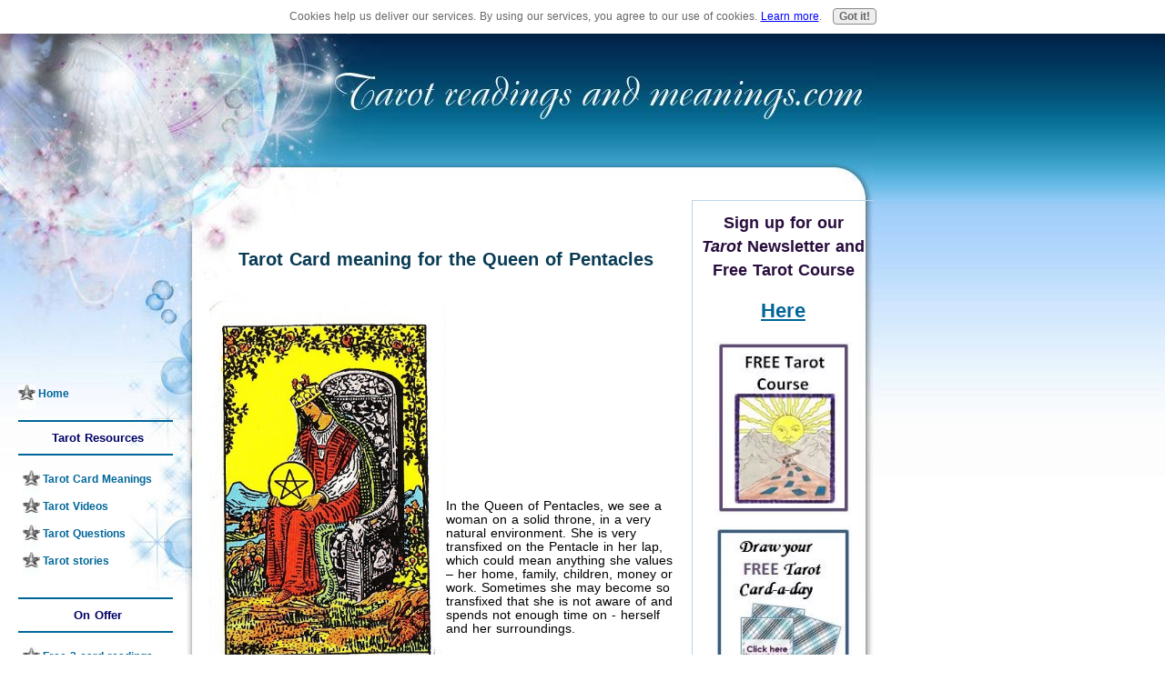

--- FILE ---
content_type: text/html; charset=UTF-8
request_url: https://www.tarotreadingsandmeanings.com/queenofpentacles.html
body_size: 10206
content:
<!DOCTYPE HTML>
<html>
<head><meta http-equiv="content-type" content="text/html; charset=UTF-8"><title>The Queen of Pentacles</title><meta name="description" content="The Queen of Pentacles is a strong second in charge of the Pentacle suit, she is a very stable and grounded person."><link href="/sd/support-files/A.style.css.pagespeed.cf.slPneI_J4M.css" rel="stylesheet" type="text/css">
<!-- start: tool_blocks.sbi_html_head -->
<link rel="canonical" href="https://www.tarotreadingsandmeanings.com/queenofpentacles.html"/>
<link rel="alternate" type="application/rss+xml" title="RSS" href="https://www.tarotreadingsandmeanings.com/tarot.xml">
<meta property="og:site_name" content="Tarot Meaning and Readings"/>
<meta property="og:title" content="The Queen of Pentacles"/>
<meta property="og:description" content="The Queen of Pentacles is a strong second in charge of the Pentacle suit, she is a very stable and grounded person."/>
<meta property="og:type" content="article"/>
<meta property="og:url" content="https://www.tarotreadingsandmeanings.com/queenofpentacles.html"/>
<meta property="og:image" content="https://www.tarotreadingsandmeanings.com/images/QueenofPentacles.jpg"/>
<meta property="og:image" content="https://www.tarotreadingsandmeanings.com/tarot-fb.jpg"/>
<!-- SD -->
<script>var https_page=0</script>
<script charset="utf-8">//<![CDATA[
(function(){document.addEventListener("DOMContentLoaded",function(ev){var forms=[];forms=forms.concat([].slice.call(document.querySelectorAll('.Ezine2 form')));forms=forms.concat([].slice.call(document.querySelectorAll('.c2Form')));if(!/gdpr\-/.test(window.location.pathname)){forms=forms.concat([].slice.call(document.querySelectorAll('[class^=" FormBlock"]')));forms=forms.concat([].slice.call(document.querySelectorAll('[class^="FormBlock"]')));var userDomain=window.location.origin.replace(/sbi([A-za-z0-9]+)\.sitesell\./,"");var hostForms=[].slice.call(document.querySelectorAll('form[action^="'+userDomain+'"]'));hostForms=hostForms.concat([].slice.call(document.querySelectorAll('form[action^="/"]')));for(var i=0,ilen=hostForms.length;i<ilen;i++){if(forms.indexOf(hostForms[i])===-1){forms.push(hostForms[i]);}}}var blockForm=function(el){el.addEventListener('submit',function(ev){ev.preventDefault();},false);var buttons=el.querySelectorAll('input[type="submit"], button[type="submit"], input[value="Submit"], input[type="button"]');for(var i=0,ilen=buttons.length;i<ilen;i++){buttons[i].setAttribute("disabled","disabled");buttons[i].style.cursor="no-drop";}};for(var i=0,ilen=forms.length;i<ilen;i++){blockForm(forms[i]);}});}());
//]]></script><script src="https://www.tarotreadingsandmeanings.com/sd/support-files/gdprcookie.js.pagespeed.jm.GWDA-axKJv.js" async defer></script><!-- end: tool_blocks.sbi_html_head -->
<!-- start: shared_blocks.111446157#end-of-head -->
<script async src="https://pagead2.googlesyndication.com/pagead/js/adsbygoogle.js?client=ca-pub-4520119733373775" crossorigin="anonymous"></script>
<!-- end: shared_blocks.111446157#end-of-head -->
<!--[if IE 8]>
    <script type="text/javascript" src="/sd/support-files/fix.js"></script>
    <![endif]-->
<script>var FIX=FIX||{};</script>
<!--[if IE 8]>
    <script type="text/javascript">
        FIX.doEndOfHead();
    </script>
    <![endif]--></head>
<body>
<div id="PageWrapper">
<div id="Header">
<div class="Liner">
<!-- start: shared_blocks.111446153#top-of-header -->
<!-- end: shared_blocks.111446153#top-of-header -->
<!-- start: shared_blocks.111446144#bottom-of-header -->
<!-- end: shared_blocks.111446144#bottom-of-header -->
</div><!-- end Liner -->
</div><!-- end Header -->
<div id="ContentWrapper">
<div id="ContentColumn">
<div class="Liner">
<!-- start: shared_blocks.111446141#above-h1 -->
<!-- start: tool_blocks.faceit_like.1 --><div style='min-height:32px; display: block;'><div class="fb-like" data-font="arial" data-href="http://www.tarotreadingsandmeanings.com" data-send="false" data-show-faces="true" data-width="450"></div></div><!-- end: tool_blocks.faceit_like.1 -->
<!-- end: shared_blocks.111446141#above-h1 -->
<h1><span style="font-size: 20.2px;">Tarot Card meaning for the Queen of Pentacles</span></h1>
<div style="overflow-x: auto;">
<table class="columns_block grid_block" border="0" style="width: 100%;"><tr><td class="column_0" style="width: 50%;vertical-align:top;">
<div class="ImageBlock ImageBlockCenter"><img src="https://www.tarotreadingsandmeanings.com/images/QueenofPentacles.jpg" width="350" height="588" data-pin-media="https://www.tarotreadingsandmeanings.com/images/QueenofPentacles.jpg" style="width: 350px; height: auto"></div>
</td><td class="column_1" style="width: 50%;vertical-align:top;">
<script>google_ad_client="pub-4520119733373775";google_ad_slot="3543697663"
google_ad_width=200;google_ad_height=200;</script>
<script src="https://pagead2.googlesyndication.com/pagead/show_ads.js"></script><br><br>
<p>In the Queen of Pentacles, we see a woman on a solid throne, in a very natural environment. She is very transfixed on the Pentacle in her lap, which could mean anything she values – her home, family, children, money or work. Sometimes she may become so transfixed that she is not aware of and spends not enough time on - herself and her surroundings.</p>
</td></tr></table>
</div>
<!-- start: shared_blocks.111446161#below-h1 --><!-- end: shared_blocks.111446161#below-h1 -->
<!-- start: shared_blocks.111446156#below-paragraph-1 -->
<!-- end: shared_blocks.111446156#below-paragraph-1 -->
<h2>The Queen of Pentacles as a day card</h2>
<p>Today you or someone you know might be occupied with the things that are valued in life. This Queen is one of the very strong mothering types her tasks can include taking care of, looking after someone or something. We can find her in a range of situations e.g. work, the shops and the doctor. Who could this be? <br/>The Queen of Pentacles, needs to be careful that she does not lose touch with the outside world and becomes so obsessed with her ‘Pentacle’ that it is placed above everything else – including her own interests. How can she value and cherish her Pentacle but also have a life and identity outside of this?</p>
<h2>Negative or reversed meaning for this card</h2>
<p>Although the Queen is a very stable character someone you can go to be comforted. She can become too focused on her caring role and could smother the very thing she cares about so much. When reading this card in a negative way or in a reversal, we might need to ask ourselves if it is better to let things be, grow and flourish on their own.</p>
<!-- start: shared_blocks.111446155#above-socialize-it -->
<!-- end: shared_blocks.111446155#above-socialize-it -->
<h2>How this card could present itself in real life</h2>
<p>I have heard stories by some of my close friends that they had mothers that have followed their children to discos and 21st birthday parties, just to make sure they are save. Although done with the best of intentions this smothering is hard for the child to accept and very time consuming for the mother to keep up. On the other side, it is great to have a mother that cares so much to look after her flock so carefully.</p>
<!-- start: shared_blocks.111446143#socialize-it -->
<!-- end: shared_blocks.111446143#socialize-it -->
<h2>How this card is represented in other Tarot decks</h2>
<!-- start: shared_blocks.141499377#Queen of Swords standard text -->
<p><em>The Queen is the second in charge for each suit in the Court cards. She is mature, comfortable and entrenched in her suit. As with other court cards it is not so much a gender based card, although the Queens will show a few more feminine traits, more so than the earlier court cards.</em></p>
<hr style="width:100%;height:1px;margin-left:0px;text-align:left;">
<!-- end: shared_blocks.141499377#Queen of Swords standard text -->
<p>In the Celtic Dragon Tarot the Queen is a mature lady, she is confident a bit strict and I would just double check her motives as she and the dragon in this card are looking a bit funny.</p><p>In the Crowley Tarot we see the Queen looking out over her Kingdom. She holds her Pentacle close to her but also keeps her eye on the things that are happening around her.</p>
<p><a href="https://www.tarotreadingsandmeanings.com/knightofpentacles.html">&lt;-----Previous Card</a></p><p><a href="https://www.tarotreadingsandmeanings.com/kingofpentacles.html">Next Card ------&gt;</a></p>
<!-- start: shared_blocks.140300462#HTML for home and card meaning breadcrumbs -->
<span itemprop="title"> </span></a><span itemprop="child" itemscope itemtype="http://data-vocabulary.org/Breadcrumb"> <a href=" https://www.tarotreadingsandmeanings.com/tarot-card-meanings.html " itemprop="url"> <span itemprop="title All Tarot Card Meanings </span></a> </span> </span>   <br><br>  <span itemscope itemtype=" http: data-vocabulary.org Breadcrumb"> <a href=" https://www.tarotreadingsandmeanings.com/" itemprop="url"> <span itemprop="title">Home</span></a> > <span itemprop="child" itemscope itemtype="http://data-vocabulary.org/Breadcrumb"> <a href=" https://www.tarotreadingsandmeanings.com/tarot-card-meanings.html " itemprop="url"> <span itemprop="title"> All Tarot Card Meanings </span></a> </span> </span>
<!-- end: shared_blocks.140300462#HTML for home and card meaning breadcrumbs -->
<br><br>
<br><br><script>google_ad_client="pub-4520119733373775";google_ad_slot="8113498069";google_ad_width=336;google_ad_height=280;</script>
<script src="https://pagead2.googlesyndication.com/pagead/show_ads.js"></script><br><br>
<!-- start: shared_blocks.111446152#below-socialize-it -->
<div class=" socializeIt socializeIt-responsive" style="border-color: #cccccc; border-width: 1px 1px 1px 1px; border-style: solid; box-sizing: border-box"><!-- start: tool_blocks.social_sharing -->
<div class="SocialShare SocialShareRegular"><a href="#" rel="noopener noreferrer" onclick="window.open('https://www.facebook.com/sharer.php?u='+ encodeURIComponent(document.location.href) +'&t=' + encodeURIComponent(document.title), 'sharer','toolbar=0,status=0,width=700,height=500,resizable=yes,scrollbars=yes');return false;" target="_blank" class="socialIcon facebook"><svg width="20" height="20" aria-hidden="true" focusable="false" data-prefix="fab" data-icon="facebook-square" role="img" xmlns="http://www.w3.org/2000/svg" viewBox="0 0 448 512"><path fill="currentColor" d="M400 32H48A48 48 0 0 0 0 80v352a48 48 0 0 0 48 48h137.25V327.69h-63V256h63v-54.64c0-62.15 37-96.48 93.67-96.48 27.14 0 55.52 4.84 55.52 4.84v61h-31.27c-30.81 0-40.42 19.12-40.42 38.73V256h68.78l-11 71.69h-57.78V480H400a48 48 0 0 0 48-48V80a48 48 0 0 0-48-48z" class=""></path></svg><span>Facebook</span></a><a href="#" rel="noopener noreferrer" onclick="window.open('https://twitter.com/intent/tweet?text=Reading%20about%20this:%20'+encodeURIComponent(document.title)+'%20-%20' + encodeURIComponent(document.location.href), 'sharer','toolbar=0,status=0,width=700,height=500,resizable=yes,scrollbars=yes');return false;" target="_blank" class="socialIcon twitter"><svg width="20" height="20" aria-hidden="true" focusable="false" data-prefix="fab" data-icon="twitter-square" role="img" xmlns="http://www.w3.org/2000/svg" viewBox="0 0 448 512"><path fill="currentColor" d="M400 32H48C21.5 32 0 53.5 0 80v352c0 26.5 21.5 48 48 48h352c26.5 0 48-21.5 48-48V80c0-26.5-21.5-48-48-48zm-48.9 158.8c.2 2.8.2 5.7.2 8.5 0 86.7-66 186.6-186.6 186.6-37.2 0-71.7-10.8-100.7-29.4 5.3.6 10.4.8 15.8.8 30.7 0 58.9-10.4 81.4-28-28.8-.6-53-19.5-61.3-45.5 10.1 1.5 19.2 1.5 29.6-1.2-30-6.1-52.5-32.5-52.5-64.4v-.8c8.7 4.9 18.9 7.9 29.6 8.3a65.447 65.447 0 0 1-29.2-54.6c0-12.2 3.2-23.4 8.9-33.1 32.3 39.8 80.8 65.8 135.2 68.6-9.3-44.5 24-80.6 64-80.6 18.9 0 35.9 7.9 47.9 20.7 14.8-2.8 29-8.3 41.6-15.8-4.9 15.2-15.2 28-28.8 36.1 13.2-1.4 26-5.1 37.8-10.2-8.9 13.1-20.1 24.7-32.9 34z" class=""></path></svg><span>Twitter</span></a></div>
<!-- end: tool_blocks.social_sharing -->
</div>
<!-- end: shared_blocks.111446152#below-socialize-it -->
</div><!-- end Liner -->
</div><!-- end ContentColumn -->
</div><!-- end ContentWrapper -->
<div id="NavColumn">
<div class="Liner">
<!-- start: shared_blocks.111446162#top-of-nav-column -->
<div style="overflow-x: auto;">
<table class="columns_block grid_block" border="0" style="width: 100%;"><tr><td class="column_0" style="width: 50%;vertical-align:top;">
<!-- start: tool_blocks.faceit_like.2 --><div style='min-height:94px; display: block;'><div class="fb-like" data-font="arial" data-href="http://www.tarotreadingsandmeanings.com/queenofpentacles.html" data-layout="box_count" data-send="true" data-show-faces="false" data-width="450"></div></div><!-- end: tool_blocks.faceit_like.2 -->
</td><td class="column_1" style="width: 50%;vertical-align:top;">
</td></tr></table>
</div>
<!-- end: shared_blocks.111446162#top-of-nav-column -->
<!-- start: shared_blocks.111446158#navigation -->
<!-- start: tool_blocks.navbar --><div class="Navigation"><ul><li class=""><a href="/">Home</a></li><li><h3>Tarot Resources</h3><ul><li class=""><a href="/tarot-card-meanings.html">Tarot Card Meanings</a></li><li class=""><a href="/tarot_videos.html">Tarot Videos</a></li><li class=""><a href="/tarotquestions.html">Tarot Questions</a></li><li class=""><a href="/tarot_stories.html">Tarot stories</a></li></ul></li><li><h3>On Offer</h3><ul><li class=""><a href="/free_three_card_tarot_reading.html">Free 3 card readings</a></li></ul></li><li><h3>This website</h3><ul><li class=""><a href="/tarot-blog.html">Website Blog</a></li><li class=""><a href="/aboutme.html">About me</a></li><li class=""><a href="/contact_us.html">Contact Us</a></li><li class=""><a href="/tarotjournal.html">Tarot Journal</a></li></ul></li><li class=""><a href="/tarot.html">Tell your story</a></li><li class=""><a href="/tarot-1.html">Tell your story</a></li></ul></div>
<!-- end: tool_blocks.navbar -->
<!-- end: shared_blocks.111446158#navigation -->
<!-- start: shared_blocks.111446163#bottom-of-nav-column -->
<!-- start: tool_blocks.rssit -->
<div class="RSSbox">
<div class="questionMark">[<a href="https://www.tarotreadingsandmeanings.com/help/rss.html" onclick="javascript:window.open('https://www.tarotreadingsandmeanings.com/help/rss.html','help','resizable,status,scrollbars,width=600,height=500');return false;"><span style="font-size:110%;">?</span></a>]Subscribe To This Site</div>
<ul>
<li>
<a href="https://www.tarotreadingsandmeanings.com/tarot.xml" target="new"><img style="padding-top:2px;" src="[data-uri]" alt="XML RSS"></a>
</li><li><a href="https://feedly.com/i/subscription/feed/https://www.tarotreadingsandmeanings.com/tarot.xml" target="new" rel="nofollow"><img src="[data-uri]" alt="follow us in feedly"></a></li><li><a href="https://add.my.yahoo.com/rss?url=https://www.tarotreadingsandmeanings.com/tarot.xml" target="new" rel="nofollow"><img src="[data-uri]" alt="Add to My Yahoo!"></a></li><li><a href="https://my.msn.com/addtomymsn.aspx?id=rss&amp;ut=https://www.tarotreadingsandmeanings.com/tarot.xml" target="new" rel="nofollow"><img src="[data-uri]" alt="Add to My MSN"></a></li><li><a href="https://www.bloglines.com/sub/https://www.tarotreadingsandmeanings.com/tarot.xml" target="new" rel="nofollow"><img src="[data-uri]" alt="Subscribe with Bloglines"></a></li></ul>
</div><!-- end: tool_blocks.rssit -->
<!-- end: shared_blocks.111446163#bottom-of-nav-column -->
</div><!-- end Liner -->
</div><!-- end NavColumn -->
<div id="ExtraColumn">
<div class="Liner">
<!-- start: shared_blocks.111446146#top-extra-default -->
<!-- start: shared_blocks.140805519#Newsletter sign up form -->
<h1><span style="color: rgb(40, 13, 61);font-size: 18.2px;">Sign up for our <em>Tarot </em></span><span style="color: rgb(40, 13, 61);font-size: 18.2px;">Newsletter and Free Tarot&#xa0;Course</span></h1>
<h1><u><a href="http://www.teachingtarottotheworld.com/free-course.html?Preview=True" onclick="return FIX.track(this);">Here</a></u></h1>
<!-- end: shared_blocks.140805519#Newsletter sign up form -->
<!-- end: shared_blocks.111446146#top-extra-default -->
<!-- start: shared_blocks.111446160#extra-default-nav -->
<div class="ImageBlock ImageBlockCenter"><img src="https://www.tarotreadingsandmeanings.com/images/xFreeTarotcoursesquareadd.jpg.pagespeed.ic.9PmCFxW-Qn.webp" width="151" height="191.207100591716" data-pin-media="https://www.tarotreadingsandmeanings.com/images/FreeTarotcoursesquareadd.jpg" style="width: 151px; height: auto"></div>
<!-- end: shared_blocks.111446160#extra-default-nav -->
<!-- start: shared_blocks.111446149#bottom-extra-default -->
<div class="ImageBlock ImageBlockCenter"><img src="https://www.tarotreadingsandmeanings.com/images/xFreeCard-a-daysmallboxadd.jpg.pagespeed.ic.mQ0sRhcxL0.webp" width="151" height="213.916666666667" data-pin-media="https://www.tarotreadingsandmeanings.com/images/FreeCard-a-daysmallboxadd.jpg" style="width: 151px; height: auto"></div>
<!-- end: shared_blocks.111446149#bottom-extra-default -->
</div><!-- end Liner-->
</div><!-- end ExtraColumn -->
<div id="Footer">
<div class="Liner">
<!-- start: shared_blocks.111446145#above-bottom-nav -->
<!-- end: shared_blocks.111446145#above-bottom-nav -->
<!-- start: shared_blocks.111446148#bottom-navigation -->
<!-- end: shared_blocks.111446148#bottom-navigation -->
<!-- start: shared_blocks.111446142#below-bottom-nav -->
<!-- end: shared_blocks.111446142#below-bottom-nav -->
<!-- start: shared_blocks.111446147#footer -->
<p>© tarotreadingsandmeanings.com 2012 - 2023<br/></p>
<!-- end: shared_blocks.111446147#footer -->
</div><!-- end Liner -->
</div><!-- end Footer -->
</div><!-- end PageWrapper --> <!--[if !IE 8]> -->
<script src="/sd/support-files/fix.js.pagespeed.jm.kR1hxW_aGE.js"></script>
<script>FIX.modernize();</script>
<!-- <![endif]-->
<script>FIX.doEndOfBody();</script>
<!-- start: tool_blocks.sbi_html_body_end -->
<script>var SS_PARAMS={pinterest_enabled:false,googleplus1_on_page:false,socializeit_onpage:false};</script> <div id="fb-root"></div>
<script async defer crossorigin="anonymous" src="https://connect.facebook.net/en_US/sdk.js#xfbml=1&version=v4.0&autoLogAppEvents=1"></script><style>.g-recaptcha{display:inline-block}.recaptcha_wrapper{text-align:center}</style>
<script>if(typeof recaptcha_callbackings!=="undefined"){SS_PARAMS.recaptcha_callbackings=recaptcha_callbackings||[]};</script><script>(function(d,id){if(d.getElementById(id)){return;}var s=d.createElement('script');s.async=true;s.defer=true;s.src="/ssjs/ldr.js";s.id=id;d.getElementsByTagName('head')[0].appendChild(s);})(document,'_ss_ldr_script');</script><!-- end: tool_blocks.sbi_html_body_end -->
<!-- Generated at 14:29:59 05-Jun-2023 with angelsamongus v107 -->
</body>
</html>


--- FILE ---
content_type: text/html; charset=utf-8
request_url: https://www.google.com/recaptcha/api2/aframe
body_size: 267
content:
<!DOCTYPE HTML><html><head><meta http-equiv="content-type" content="text/html; charset=UTF-8"></head><body><script nonce="IK05s5ZnuN_ZTe3pFIYUIA">/** Anti-fraud and anti-abuse applications only. See google.com/recaptcha */ try{var clients={'sodar':'https://pagead2.googlesyndication.com/pagead/sodar?'};window.addEventListener("message",function(a){try{if(a.source===window.parent){var b=JSON.parse(a.data);var c=clients[b['id']];if(c){var d=document.createElement('img');d.src=c+b['params']+'&rc='+(localStorage.getItem("rc::a")?sessionStorage.getItem("rc::b"):"");window.document.body.appendChild(d);sessionStorage.setItem("rc::e",parseInt(sessionStorage.getItem("rc::e")||0)+1);localStorage.setItem("rc::h",'1769209545916');}}}catch(b){}});window.parent.postMessage("_grecaptcha_ready", "*");}catch(b){}</script></body></html>